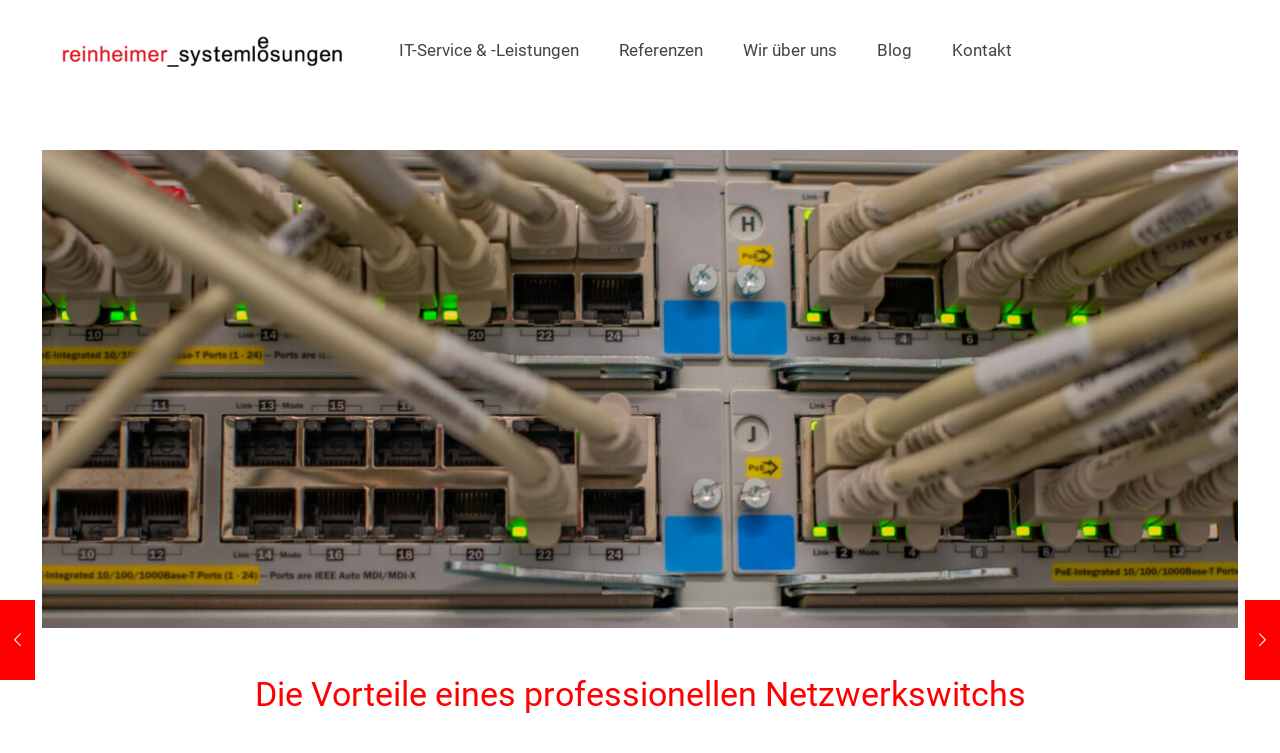

--- FILE ---
content_type: text/html; charset=UTF-8
request_url: https://www.systemloesungen.de/die-vorteile-eines-professionellen-netzwerkswitchs/
body_size: 12207
content:
<!DOCTYPE html><html class=no-js lang=de itemscope itemtype=https://schema.org/Article><head><meta charset="UTF-8"><meta name="viewport" content="width=device-width, initial-scale=1, maximum-scale=1"><link rel="shortcut icon" href=https://www.systemloesungen.de/wp-content/uploads/favicon.ico> <script id=mfn-dnmc-config-js>window.mfn={mobile_init:1240,nicescroll:40,parallax:"translate3d",responsive:1,retina_js:0};window.mfn_prettyphoto={disable:true,disableMobile:false,title:false,style:"light_square",width:0,height:0};window.mfn_sliders={blog:0,clients:0,offer:0,portfolio:0,shop:0,slider:0,testimonials:0};</script> <meta name='robots' content='index, follow, max-image-preview:large, max-snippet:-1, max-video-preview:-1'><title>Die Vorteile eines professionellen Netzwerkswitchs - reinheimer systemloesungen gmbh - IT-Systemhaus in Darmstadt</title><meta name="description" content="Die Vorteile eines professionellen Netzwerkswitchs – IT-Systemhaus Darmstadt für Cloud, EDV, Netzwerk und Software"><link rel=canonical href=https://www.systemloesungen.de/die-vorteile-eines-professionellen-netzwerkswitchs/ ><meta property="og:locale" content="de_DE"><meta property="og:type" content="article"><meta property="og:title" content="Die Vorteile eines professionellen Netzwerkswitchs - reinheimer systemloesungen gmbh - IT-Systemhaus in Darmstadt"><meta property="og:description" content="Die Vorteile eines professionellen Netzwerkswitchs – IT-Systemhaus Darmstadt für Cloud, EDV, Netzwerk und Software"><meta property="og:url" content="https://www.systemloesungen.de/die-vorteile-eines-professionellen-netzwerkswitchs/"><meta property="og:site_name" content="reinheimer systemloesungen gmbh - IT-Systemhaus in Darmstadt"><meta property="article:published_time" content="2023-02-17T17:17:45+00:00"><meta property="article:modified_time" content="2023-02-17T22:50:10+00:00"><meta property="og:image" content="https://www.systemloesungen.de/wp-content/uploads/AdobeStock_334986203.jpeg"><meta property="og:image:width" content="1920"><meta property="og:image:height" content="603"><meta property="og:image:type" content="image/jpeg"><meta name="author" content="rs"><meta name="twitter:card" content="summary_large_image"><meta name="twitter:label1" content="Verfasst von"><meta name="twitter:data1" content="rs"><meta name="twitter:label2" content="Geschätzte Lesezeit"><meta name="twitter:data2" content="5 Minuten"> <script type=application/ld+json class=yoast-schema-graph>{"@context":"https://schema.org","@graph":[{"@type":"WebPage","@id":"https://www.systemloesungen.de/die-vorteile-eines-professionellen-netzwerkswitchs/","url":"https://www.systemloesungen.de/die-vorteile-eines-professionellen-netzwerkswitchs/","name":"Die Vorteile eines professionellen Netzwerkswitchs - reinheimer systemloesungen gmbh - IT-Systemhaus in Darmstadt","isPartOf":{"@id":"https://www.systemloesungen.de/#website"},"primaryImageOfPage":{"@id":"https://www.systemloesungen.de/die-vorteile-eines-professionellen-netzwerkswitchs/#primaryimage"},"image":{"@id":"https://www.systemloesungen.de/die-vorteile-eines-professionellen-netzwerkswitchs/#primaryimage"},"thumbnailUrl":"https://www.systemloesungen.de/wp-content/uploads/AdobeStock_334986203.jpeg","datePublished":"2023-02-17T17:17:45+00:00","dateModified":"2023-02-17T22:50:10+00:00","author":{"@id":"https://www.systemloesungen.de/#/schema/person/d8dabdda492c2ca4910f6bd24459e01a"},"description":"Die Vorteile eines professionellen Netzwerkswitchs – IT-Systemhaus Darmstadt für Cloud, EDV, Netzwerk und Software","breadcrumb":{"@id":"https://www.systemloesungen.de/die-vorteile-eines-professionellen-netzwerkswitchs/#breadcrumb"},"inLanguage":"de","potentialAction":[{"@type":"ReadAction","target":["https://www.systemloesungen.de/die-vorteile-eines-professionellen-netzwerkswitchs/"]}]},{"@type":"ImageObject","inLanguage":"de","@id":"https://www.systemloesungen.de/die-vorteile-eines-professionellen-netzwerkswitchs/#primaryimage","url":"https://www.systemloesungen.de/wp-content/uploads/AdobeStock_334986203.jpeg","contentUrl":"https://www.systemloesungen.de/wp-content/uploads/AdobeStock_334986203.jpeg","width":1920,"height":603,"caption":"Berlin-Rechenzentrum, Hamburg-Internet Service Provider, München-Virtualisierung, Köln-Netzwerk-Sicherheit, Frankfurt am Main-Cloud-Computing, Stuttgart-Datenbank-Administration, Düsseldorf-Web-Design, Dortmund-Netzwerk-Optimierung, Essen-System-Integration, Leipzig-E-Commerce, Bremen-Netzwerk-Infrastruktur, Dresden-Firewall, Hannover-Server-Virtualisierung, Nürnberg-System-Management, Duisburg-Storage-Systeme, Bochum-Netzwerk-Management, Wuppertal-IT-Outsourcing, Bielefeld-Netzwerk-Monitoring, Bonn-System-Architektur, Münster-Software-Entwicklung, Karlsruhe-Netzwerk-Design, Mannheim-IT-Service-Management, Augsburg-Datenrettung, Wiesbaden-IT-Consulting, Gelsenkirchen-Breitband-Internet, Mönchengladbach-WLAN, Braunschweig-Netzwerk-Konfiguration, Chemnitz-Backup und Wiederherstellung, Kiel-Netzwerk-Planung, Aachen-IT-Training, Halle (Saale)-Cyber-Sicherheit, Magdeburg-Netzwerk-Installation, Freiburg im Breisgau-IT-Strategie, Krefeld-Netzwerk-Technologie, Lübeck-Cloud-Storage, Oberhausen-Netzwerk-Performance, Erfurt-System-Administration, Mainz-IT-Management, Rostock-Daten-Management, Kassel"},{"@type":"BreadcrumbList","@id":"https://www.systemloesungen.de/die-vorteile-eines-professionellen-netzwerkswitchs/#breadcrumb","itemListElement":[{"@type":"ListItem","position":1,"name":"Home","item":"https://www.systemloesungen.de/"},{"@type":"ListItem","position":2,"name":"Blog","item":"https://www.systemloesungen.de/blog/"},{"@type":"ListItem","position":3,"name":"Die Vorteile eines professionellen Netzwerkswitchs"}]},{"@type":"WebSite","@id":"https://www.systemloesungen.de/#website","url":"https://www.systemloesungen.de/","name":"reinheimer systemloesungen gmbh - IT-Systemhaus in Darmstadt","description":"Zertifizierter Partner für Cloud, EDV, IT, Netzwerk, Systemadministration, Netzwerkbetreuung und Software","potentialAction":[{"@type":"SearchAction","target":{"@type":"EntryPoint","urlTemplate":"https://www.systemloesungen.de/?s={search_term_string}"},"query-input":{"@type":"PropertyValueSpecification","valueRequired":true,"valueName":"search_term_string"}}],"inLanguage":"de"},{"@type":"Person","@id":"https://www.systemloesungen.de/#/schema/person/d8dabdda492c2ca4910f6bd24459e01a","name":"rs","sameAs":["https://www.systemloesungen.de"]}]}</script> <style id=wp-img-auto-sizes-contain-inline-css>img:is([sizes=auto i],[sizes^="auto," i]){contain-intrinsic-size:3000px 1500px}</style><style id=wp-block-library-inline-css>/*<![CDATA[*/:root{--wp-block-synced-color:#7a00df;--wp-block-synced-color--rgb:122,0,223;--wp-bound-block-color:var(--wp-block-synced-color);--wp-editor-canvas-background:#ddd;--wp-admin-theme-color:#007cba;--wp-admin-theme-color--rgb:0,124,186;--wp-admin-theme-color-darker-10:#006ba1;--wp-admin-theme-color-darker-10--rgb:0,107,160.5;--wp-admin-theme-color-darker-20:#005a87;--wp-admin-theme-color-darker-20--rgb:0,90,135;--wp-admin-border-width-focus:2px}@media (min-resolution:192dpi){:root{--wp-admin-border-width-focus:1.5px}}.wp-element-button{cursor:pointer}:root .has-very-light-gray-background-color{background-color:#eee}:root .has-very-dark-gray-background-color{background-color:#313131}:root .has-very-light-gray-color{color:#eee}:root .has-very-dark-gray-color{color:#313131}:root .has-vivid-green-cyan-to-vivid-cyan-blue-gradient-background{background:linear-gradient(135deg,#00d084,#0693e3)}:root .has-purple-crush-gradient-background{background:linear-gradient(135deg,#34e2e4,#4721fb 50%,#ab1dfe)}:root .has-hazy-dawn-gradient-background{background:linear-gradient(135deg,#faaca8,#dad0ec)}:root .has-subdued-olive-gradient-background{background:linear-gradient(135deg,#fafae1,#67a671)}:root .has-atomic-cream-gradient-background{background:linear-gradient(135deg,#fdd79a,#004a59)}:root .has-nightshade-gradient-background{background:linear-gradient(135deg,#330968,#31cdcf)}:root .has-midnight-gradient-background{background:linear-gradient(135deg,#020381,#2874fc)}:root{--wp--preset--font-size--normal:16px;--wp--preset--font-size--huge:42px}.has-regular-font-size{font-size:1em}.has-larger-font-size{font-size:2.625em}.has-normal-font-size{font-size:var(--wp--preset--font-size--normal)}.has-huge-font-size{font-size:var(--wp--preset--font-size--huge)}.has-text-align-center{text-align:center}.has-text-align-left{text-align:left}.has-text-align-right{text-align:right}.has-fit-text{white-space:nowrap!important}#end-resizable-editor-section{display:none}.aligncenter{clear:both}.items-justified-left{justify-content:flex-start}.items-justified-center{justify-content:center}.items-justified-right{justify-content:flex-end}.items-justified-space-between{justify-content:space-between}.screen-reader-text{border:0;clip-path:inset(50%);height:1px;margin:-1px;overflow:hidden;padding:0;position:absolute;width:1px;word-wrap:normal!important}.screen-reader-text:focus{background-color:#ddd;clip-path:none;color:#444;display:block;font-size:1em;height:auto;left:5px;line-height:normal;padding:15px 23px 14px;text-decoration:none;top:5px;width:auto;z-index:100000}html :where(.has-border-color){border-style:solid}html :where([style*=border-top-color]){border-top-style:solid}html :where([style*=border-right-color]){border-right-style:solid}html :where([style*=border-bottom-color]){border-bottom-style:solid}html :where([style*=border-left-color]){border-left-style:solid}html :where([style*=border-width]){border-style:solid}html :where([style*=border-top-width]){border-top-style:solid}html :where([style*=border-right-width]){border-right-style:solid}html :where([style*=border-bottom-width]){border-bottom-style:solid}html :where([style*=border-left-width]){border-left-style:solid}html :where(img[class*=wp-image-]){height:auto;max-width:100%}:where(figure){margin:0 0 1em}html :where(.is-position-sticky){--wp-admin--admin-bar--position-offset:var(--wp-admin--admin-bar--height,0px)}@media screen and (max-width:600px){html:where(.is-position-sticky){--wp-admin--admin-bar--position-offset:0px}}/*]]>*/</style><style id=global-styles-inline-css>/*<![CDATA[*/:root{--wp--preset--aspect-ratio--square:1;--wp--preset--aspect-ratio--4-3:4/3;--wp--preset--aspect-ratio--3-4:3/4;--wp--preset--aspect-ratio--3-2:3/2;--wp--preset--aspect-ratio--2-3:2/3;--wp--preset--aspect-ratio--16-9:16/9;--wp--preset--aspect-ratio--9-16:9/16;--wp--preset--color--black:#000;--wp--preset--color--cyan-bluish-gray:#abb8c3;--wp--preset--color--white:#fff;--wp--preset--color--pale-pink:#f78da7;--wp--preset--color--vivid-red:#cf2e2e;--wp--preset--color--luminous-vivid-orange:#ff6900;--wp--preset--color--luminous-vivid-amber:#fcb900;--wp--preset--color--light-green-cyan:#7bdcb5;--wp--preset--color--vivid-green-cyan:#00d084;--wp--preset--color--pale-cyan-blue:#8ed1fc;--wp--preset--color--vivid-cyan-blue:#0693e3;--wp--preset--color--vivid-purple:#9b51e0;--wp--preset--gradient--vivid-cyan-blue-to-vivid-purple:linear-gradient(135deg,rgb(6,147,227) 0%,rgb(155,81,224) 100%);--wp--preset--gradient--light-green-cyan-to-vivid-green-cyan:linear-gradient(135deg,rgb(122,220,180) 0%,rgb(0,208,130) 100%);--wp--preset--gradient--luminous-vivid-amber-to-luminous-vivid-orange:linear-gradient(135deg,rgb(252,185,0) 0%,rgb(255,105,0) 100%);--wp--preset--gradient--luminous-vivid-orange-to-vivid-red:linear-gradient(135deg,rgb(255,105,0) 0%,rgb(207,46,46) 100%);--wp--preset--gradient--very-light-gray-to-cyan-bluish-gray:linear-gradient(135deg,rgb(238,238,238) 0%,rgb(169,184,195) 100%);--wp--preset--gradient--cool-to-warm-spectrum:linear-gradient(135deg,rgb(74,234,220) 0%,rgb(151,120,209) 20%,rgb(207,42,186) 40%,rgb(238,44,130) 60%,rgb(251,105,98) 80%,rgb(254,248,76) 100%);--wp--preset--gradient--blush-light-purple:linear-gradient(135deg,rgb(255,206,236) 0%,rgb(152,150,240) 100%);--wp--preset--gradient--blush-bordeaux:linear-gradient(135deg,rgb(254,205,165) 0%,rgb(254,45,45) 50%,rgb(107,0,62) 100%);--wp--preset--gradient--luminous-dusk:linear-gradient(135deg,rgb(255,203,112) 0%,rgb(199,81,192) 50%,rgb(65,88,208) 100%);--wp--preset--gradient--pale-ocean:linear-gradient(135deg,rgb(255,245,203) 0%,rgb(182,227,212) 50%,rgb(51,167,181) 100%);--wp--preset--gradient--electric-grass:linear-gradient(135deg,rgb(202,248,128) 0%,rgb(113,206,126) 100%);--wp--preset--gradient--midnight:linear-gradient(135deg,rgb(2,3,129) 0%,rgb(40,116,252) 100%);--wp--preset--font-size--small:13px;--wp--preset--font-size--medium:20px;--wp--preset--font-size--large:36px;--wp--preset--font-size--x-large:42px;--wp--preset--spacing--20:0.44rem;--wp--preset--spacing--30:0.67rem;--wp--preset--spacing--40:1rem;--wp--preset--spacing--50:1.5rem;--wp--preset--spacing--60:2.25rem;--wp--preset--spacing--70:3.38rem;--wp--preset--spacing--80:5.06rem;--wp--preset--shadow--natural:6px 6px 9px rgba(0, 0, 0, 0.2);--wp--preset--shadow--deep:12px 12px 50px rgba(0, 0, 0, 0.4);--wp--preset--shadow--sharp:6px 6px 0px rgba(0, 0, 0, 0.2);--wp--preset--shadow--outlined:6px 6px 0px -3px rgb(255, 255, 255), 6px 6px rgb(0, 0, 0);--wp--preset--shadow--crisp:6px 6px 0px rgb(0, 0, 0)}:where(.is-layout-flex){gap:0.5em}:where(.is-layout-grid){gap:0.5em}body .is-layout-flex{display:flex}.is-layout-flex{flex-wrap:wrap;align-items:center}.is-layout-flex>:is(*,div){margin:0}body .is-layout-grid{display:grid}.is-layout-grid>:is(*,div){margin:0}:where(.wp-block-columns.is-layout-flex){gap:2em}:where(.wp-block-columns.is-layout-grid){gap:2em}:where(.wp-block-post-template.is-layout-flex){gap:1.25em}:where(.wp-block-post-template.is-layout-grid){gap:1.25em}.has-black-color{color:var(--wp--preset--color--black) !important}.has-cyan-bluish-gray-color{color:var(--wp--preset--color--cyan-bluish-gray) !important}.has-white-color{color:var(--wp--preset--color--white) !important}.has-pale-pink-color{color:var(--wp--preset--color--pale-pink) !important}.has-vivid-red-color{color:var(--wp--preset--color--vivid-red) !important}.has-luminous-vivid-orange-color{color:var(--wp--preset--color--luminous-vivid-orange) !important}.has-luminous-vivid-amber-color{color:var(--wp--preset--color--luminous-vivid-amber) !important}.has-light-green-cyan-color{color:var(--wp--preset--color--light-green-cyan) !important}.has-vivid-green-cyan-color{color:var(--wp--preset--color--vivid-green-cyan) !important}.has-pale-cyan-blue-color{color:var(--wp--preset--color--pale-cyan-blue) !important}.has-vivid-cyan-blue-color{color:var(--wp--preset--color--vivid-cyan-blue) !important}.has-vivid-purple-color{color:var(--wp--preset--color--vivid-purple) !important}.has-black-background-color{background-color:var(--wp--preset--color--black) !important}.has-cyan-bluish-gray-background-color{background-color:var(--wp--preset--color--cyan-bluish-gray) !important}.has-white-background-color{background-color:var(--wp--preset--color--white) !important}.has-pale-pink-background-color{background-color:var(--wp--preset--color--pale-pink) !important}.has-vivid-red-background-color{background-color:var(--wp--preset--color--vivid-red) !important}.has-luminous-vivid-orange-background-color{background-color:var(--wp--preset--color--luminous-vivid-orange) !important}.has-luminous-vivid-amber-background-color{background-color:var(--wp--preset--color--luminous-vivid-amber) !important}.has-light-green-cyan-background-color{background-color:var(--wp--preset--color--light-green-cyan) !important}.has-vivid-green-cyan-background-color{background-color:var(--wp--preset--color--vivid-green-cyan) !important}.has-pale-cyan-blue-background-color{background-color:var(--wp--preset--color--pale-cyan-blue) !important}.has-vivid-cyan-blue-background-color{background-color:var(--wp--preset--color--vivid-cyan-blue) !important}.has-vivid-purple-background-color{background-color:var(--wp--preset--color--vivid-purple) !important}.has-black-border-color{border-color:var(--wp--preset--color--black) !important}.has-cyan-bluish-gray-border-color{border-color:var(--wp--preset--color--cyan-bluish-gray) !important}.has-white-border-color{border-color:var(--wp--preset--color--white) !important}.has-pale-pink-border-color{border-color:var(--wp--preset--color--pale-pink) !important}.has-vivid-red-border-color{border-color:var(--wp--preset--color--vivid-red) !important}.has-luminous-vivid-orange-border-color{border-color:var(--wp--preset--color--luminous-vivid-orange) !important}.has-luminous-vivid-amber-border-color{border-color:var(--wp--preset--color--luminous-vivid-amber) !important}.has-light-green-cyan-border-color{border-color:var(--wp--preset--color--light-green-cyan) !important}.has-vivid-green-cyan-border-color{border-color:var(--wp--preset--color--vivid-green-cyan) !important}.has-pale-cyan-blue-border-color{border-color:var(--wp--preset--color--pale-cyan-blue) !important}.has-vivid-cyan-blue-border-color{border-color:var(--wp--preset--color--vivid-cyan-blue) !important}.has-vivid-purple-border-color{border-color:var(--wp--preset--color--vivid-purple) !important}.has-vivid-cyan-blue-to-vivid-purple-gradient-background{background:var(--wp--preset--gradient--vivid-cyan-blue-to-vivid-purple) !important}.has-light-green-cyan-to-vivid-green-cyan-gradient-background{background:var(--wp--preset--gradient--light-green-cyan-to-vivid-green-cyan) !important}.has-luminous-vivid-amber-to-luminous-vivid-orange-gradient-background{background:var(--wp--preset--gradient--luminous-vivid-amber-to-luminous-vivid-orange) !important}.has-luminous-vivid-orange-to-vivid-red-gradient-background{background:var(--wp--preset--gradient--luminous-vivid-orange-to-vivid-red) !important}.has-very-light-gray-to-cyan-bluish-gray-gradient-background{background:var(--wp--preset--gradient--very-light-gray-to-cyan-bluish-gray) !important}.has-cool-to-warm-spectrum-gradient-background{background:var(--wp--preset--gradient--cool-to-warm-spectrum) !important}.has-blush-light-purple-gradient-background{background:var(--wp--preset--gradient--blush-light-purple) !important}.has-blush-bordeaux-gradient-background{background:var(--wp--preset--gradient--blush-bordeaux) !important}.has-luminous-dusk-gradient-background{background:var(--wp--preset--gradient--luminous-dusk) !important}.has-pale-ocean-gradient-background{background:var(--wp--preset--gradient--pale-ocean) !important}.has-electric-grass-gradient-background{background:var(--wp--preset--gradient--electric-grass) !important}.has-midnight-gradient-background{background:var(--wp--preset--gradient--midnight) !important}.has-small-font-size{font-size:var(--wp--preset--font-size--small) !important}.has-medium-font-size{font-size:var(--wp--preset--font-size--medium) !important}.has-large-font-size{font-size:var(--wp--preset--font-size--large) !important}.has-x-large-font-size{font-size:var(--wp--preset--font-size--x-large) !important}/*]]>*/</style><style id=classic-theme-styles-inline-css>/*! This file is auto-generated */
.wp-block-button__link{color:#fff;background-color:#32373c;border-radius:9999px;box-shadow:none;text-decoration:none;padding:calc(.667em + 2px) calc(1.333em + 2px);font-size:1.125em}.wp-block-file__button{background:#32373c;color:#fff;text-decoration:none}</style><link rel=stylesheet href=https://www.systemloesungen.de/wp-content/cache/minify/a2a4d.css?x16757 media=all> <script src=https://www.systemloesungen.de/wp-content/cache/minify/818c0.js?x16757></script> <script></script><meta name="generator" content="Powered by WPBakery Page Builder - drag and drop page builder for WordPress."> <noscript><style>.wpb_animate_when_almost_visible{opacity:1}</style></noscript></head><body class="wp-singular post-template-default single single-post postid-7438 single-format-standard wp-theme-betheme wp-child-theme-reinheimer  color-custom style-simple layout-full-width button-flat if-disable if-border-hide hide-love cf7p-message header-classic minimalist-header sticky-white ab-hide subheader-title-left menuo-no-borders menuo-right mobile-tb-left mobile-mini-mr-ll wpb-js-composer js-comp-ver-8.7.2 vc_responsive"><div id=Wrapper><div id=Header_wrapper ><header id=Header><div class=header_placeholder></div><div id=Top_bar class=loading><div class=container><div class="column one"><div class="top_bar_left clearfix"><div class=logo><a id=logo href=https://www.systemloesungen.de title="reinheimer systemloesungen gmbh - IT-Systemhaus in Darmstadt" data-wpel-link=internal><img class="logo-main scale-with-grid" src=https://www.systemloesungen.de/wp-content/uploads/reinheimer-systemloesungen-darmstadt-black-e1609711659265.png srcset="https://www.systemloesungen.de/wp-content/uploads/reinheimer-systemloesungen-darmstadt-black-e1609711659265.png 1x, https://www.systemloesungen.de/wp-content/uploads/reinheimer-systemloesungen-darmstadt-black-1.png 2x" alt width=280 height=31><img class="logo-mobile scale-with-grid" src=https://www.systemloesungen.de/wp-content/uploads/reinheimer-systemloesungen-darmstadt-black-e1609711659265.png srcset="https://www.systemloesungen.de/wp-content/uploads/reinheimer-systemloesungen-darmstadt-black-e1609711659265.png 1x, https://www.systemloesungen.de/wp-content/uploads/reinheimer-systemloesungen-darmstadt-black-1.png 2x" alt width=280 height=31></a></div><div class=menu_wrapper><nav id=menu class=menu-hauptmenue-container><ul id=menu-hauptmenue class=menu><li id=menu-item-22 class="menu-item menu-item-type-post_type menu-item-object-page menu-item-has-children"><a href=https://www.systemloesungen.de/it-service-leistungen/ data-wpel-link=internal><span>IT-Service &#038; -Leistungen</span></a><ul class=sub-menu> <li id=menu-item-117 class="menu-item menu-item-type-post_type menu-item-object-page"><a href=https://www.systemloesungen.de/it-service-leistungen/cloud-loesungen-azure-office-365/ data-wpel-link=internal><span>Cloud-Lösungen / Microsoft 365</span></a></li> <li id=menu-item-171 class="menu-item menu-item-type-post_type menu-item-object-page"><a href=https://www.systemloesungen.de/it-service-leistungen/clients-server-virtualisierung/ data-wpel-link=internal><span>Clients / Server / Virtualisierung</span></a></li> <li id=menu-item-212 class="menu-item menu-item-type-post_type menu-item-object-page"><a href=https://www.systemloesungen.de/it-service-leistungen/anti-virus-backup-firewall/ data-wpel-link=internal><span>Anti-Virus / Backup / Firewall</span></a></li> <li id=menu-item-431 class="menu-item menu-item-type-post_type menu-item-object-page"><a href=https://www.systemloesungen.de/it-service-leistungen/edv-schulungen/ data-wpel-link=internal><span>Schulungsangebote</span></a></li> <li id=menu-item-432 class="menu-item menu-item-type-post_type menu-item-object-page"><a href=https://www.systemloesungen.de/it-service-leistungen/mobiles-arbeiten/ data-wpel-link=internal><span>Mobiles Arbeiten / VPN</span></a></li> <li id=menu-item-440 class="menu-item menu-item-type-post_type menu-item-object-page"><a href=https://www.systemloesungen.de/it-service-leistungen/softwareentwicklung/ data-wpel-link=internal><span>Softwareentwicklung</span></a></li> <li id=menu-item-448 class="menu-item menu-item-type-post_type menu-item-object-page"><a href=https://www.systemloesungen.de/it-service-leistungen/system-und-netzwerkadministration/ data-wpel-link=internal><span>System- und Netzwerkadministration</span></a></li> <li id=menu-item-580 class="menu-item menu-item-type-post_type menu-item-object-page"><a href=https://www.systemloesungen.de/it-service-leistungen/telefonieloesungen-cloud-oder-lokal/ data-wpel-link=internal><span>Telefonielösungen / Cloud oder lokal</span></a></li> <li id=menu-item-568 class="menu-item menu-item-type-post_type menu-item-object-page"><a href=https://www.systemloesungen.de/it-service-leistungen/wireless-technologien/ data-wpel-link=internal><span>Wireless Technologien</span></a></li> <li id=menu-item-7350 class="menu-item menu-item-type-post_type menu-item-object-page"><a href=https://www.systemloesungen.de/it-service-leistungen/zeiterfassung/ data-wpel-link=internal><span>Zeiterfassung</span></a></li></ul> </li> <li id=menu-item-24 class="menu-item menu-item-type-post_type menu-item-object-page menu-item-has-children"><a href=https://www.systemloesungen.de/referenzen/ data-wpel-link=internal><span>Referenzen</span></a><ul class="sub-menu mfn-megamenu mfn-megamenu-3"> <li id=menu-item-1075 class="menu-item menu-item-type-custom menu-item-object-custom menu-item-has-children mfn-megamenu-cols-3"><a class=mfn-megamenu-title><span>Dienstleistung &#038; Gewerbe</span></a><ul class="sub-menu mfn-megamenu mfn-megamenu-3"> <li id=menu-item-1195 class="menu-item menu-item-type-post_type menu-item-object-portfolio"><a href=https://www.systemloesungen.de/referenz/8days-a-week-gmbh-co-kg/ data-wpel-link=internal><span>8days a week GmbH &#038; Co. KG</span></a></li> <li id=menu-item-1354 class="menu-item menu-item-type-post_type menu-item-object-portfolio"><a href=https://www.systemloesungen.de/referenz/air-tech-transport-logistics/ data-wpel-link=internal><span>Air-Tech Transport &#038; Logistics GmbH</span></a></li> <li id=menu-item-1938 class="menu-item menu-item-type-post_type menu-item-object-portfolio"><a href=https://www.systemloesungen.de/referenz/bfw-institut-fuer-klinische-forschung-gmbh/ data-wpel-link=internal><span>Ballenberger, Freytag, Wenisch – Institut</span></a></li> <li id=menu-item-4100 class="menu-item menu-item-type-post_type menu-item-object-portfolio"><a href=https://www.systemloesungen.de/referenz/demeter-e-v/ data-wpel-link=internal><span>Demeter e.V.</span></a></li> <li id=menu-item-6080 class="menu-item menu-item-type-post_type menu-item-object-portfolio"><a href=https://www.systemloesungen.de/referenz/die-gemuesekiste/ data-wpel-link=internal><span>Die Gemüsekiste</span></a></li> <li id=menu-item-7916 class="menu-item menu-item-type-post_type menu-item-object-portfolio"><a href=https://www.systemloesungen.de/referenz/kirchner-und-partner-gmbh/ data-wpel-link=internal><span>KIRCHNER und Partner GmbH</span></a></li> <li id=menu-item-1065 class="menu-item menu-item-type-post_type menu-item-object-portfolio"><a href=https://www.systemloesungen.de/referenz/kleinlogel-gmbh/ data-wpel-link=internal><span>Kleinlogel GmbH</span></a></li> <li id=menu-item-1067 class="menu-item menu-item-type-post_type menu-item-object-portfolio"><a href=https://www.systemloesungen.de/referenz/kuechen-boehm-gmbh/ data-wpel-link=internal><span>Küchen Böhm GmbH</span></a></li> <li id=menu-item-3693 class="menu-item menu-item-type-post_type menu-item-object-portfolio"><a href=https://www.systemloesungen.de/referenz/organisations-beratung-werr/ data-wpel-link=internal><span>Organisations-Beratung Werr</span></a></li> <li id=menu-item-1069 class="menu-item menu-item-type-post_type menu-item-object-portfolio"><a href=https://www.systemloesungen.de/referenz/p2-die-zweite-post-gmbh-co-kg/ data-wpel-link=internal><span>P2 Die Zweite Post GmbH &#038; Co. KG</span></a></li> <li id=menu-item-6079 class="menu-item menu-item-type-post_type menu-item-object-portfolio"><a href=https://www.systemloesungen.de/referenz/reiner-daechert-immobilien/ data-wpel-link=internal><span>Reiner Dächert Immobilien</span></a></li> <li id=menu-item-2089 class="menu-item menu-item-type-post_type menu-item-object-portfolio"><a href=https://www.systemloesungen.de/referenz/sinus-event-technik-gmbh/ data-wpel-link=internal><span>SINUS Event-Technik GmbH</span></a></li></ul> </li> <li id=menu-item-1076 class="menu-item menu-item-type-custom menu-item-object-custom menu-item-has-children mfn-megamenu-cols-3"><a class=mfn-megamenu-title><span>Industrie &#038; Handwerk</span></a><ul class="sub-menu mfn-megamenu mfn-megamenu-3"> <li id=menu-item-1059 class="menu-item menu-item-type-post_type menu-item-object-portfolio"><a href=https://www.systemloesungen.de/referenz/buchbinderei-schaumann-gmbh/ data-wpel-link=internal><span>Buchbinderei Schaumann GmbH</span></a></li> <li id=menu-item-8613 class="menu-item menu-item-type-post_type menu-item-object-portfolio"><a href=https://www.systemloesungen.de/referenz/feldmann-garten-landschaft/ data-wpel-link=internal><span>FELDMANN | Garten &#038; Landschaft</span></a></li> <li id=menu-item-8593 class="menu-item menu-item-type-post_type menu-item-object-portfolio"><a href=https://www.systemloesungen.de/referenz/hess-geruestbau-gmbh/ data-wpel-link=internal><span>Hess Gerüstbau GmbH</span></a></li> <li id=menu-item-8650 class="menu-item menu-item-type-post_type menu-item-object-portfolio"><a href=https://www.systemloesungen.de/referenz/ingenieurbuero-hampel-gmbh-co-kg/ data-wpel-link=internal><span>Ingenieurbüro Hampel GmbH &#038; Co. KG</span></a></li> <li id=menu-item-2436 class="menu-item menu-item-type-post_type menu-item-object-portfolio"><a href=https://www.systemloesungen.de/referenz/itg-ingenieurbuero-technische-gebaeudeausruestung-gmbh/ data-wpel-link=internal><span>ITG Ingenieurbüro Technische Gebäudeausrüstung GmbH</span></a></li> <li id=menu-item-1939 class="menu-item menu-item-type-post_type menu-item-object-portfolio"><a href=https://www.systemloesungen.de/referenz/jaeger-haustechnik-gmbh/ data-wpel-link=internal><span>Jäger Haustechnik GmbH</span></a></li> <li id=menu-item-1066 class="menu-item menu-item-type-post_type menu-item-object-portfolio"><a href=https://www.systemloesungen.de/referenz/korema-gmbh-co-kg-kompensatorenwerk-rhein-main/ data-wpel-link=internal><span>KOREMA® GmbH &#038; Co.KG</span></a></li> <li id=menu-item-1068 class="menu-item menu-item-type-post_type menu-item-object-portfolio"><a href=https://www.systemloesungen.de/referenz/mabeg/ data-wpel-link=internal><span>Mabeg Systems GmbH</span></a></li> <li id=menu-item-6081 class="menu-item menu-item-type-post_type menu-item-object-portfolio"><a href=https://www.systemloesungen.de/referenz/milbrandt-gmbh/ data-wpel-link=internal><span>Milbrandt GmbH</span></a></li> <li id=menu-item-1937 class="menu-item menu-item-type-post_type menu-item-object-portfolio"><a href=https://www.systemloesungen.de/referenz/modellbau-frank-leiser-gmbh/ data-wpel-link=internal><span>Modellbau Frank Leiser GmbH</span></a></li> <li id=menu-item-8612 class="menu-item menu-item-type-post_type menu-item-object-portfolio"><a href=https://www.systemloesungen.de/referenz/uwe-felsmann-gmbh/ data-wpel-link=internal><span>Uwe Felsmann GmbH</span></a></li> <li id=menu-item-1074 class="menu-item menu-item-type-post_type menu-item-object-portfolio"><a href=https://www.systemloesungen.de/referenz/viprotron-gmbh/ data-wpel-link=internal><span>Viprotron GmbH</span></a></li></ul> </li> <li id=menu-item-1077 class="menu-item menu-item-type-custom menu-item-object-custom menu-item-has-children mfn-megamenu-cols-3"><a class=mfn-megamenu-title><span>Soziales &#038; Gesundheit</span></a><ul class="sub-menu mfn-megamenu mfn-megamenu-3"> <li id=menu-item-7960 class="menu-item menu-item-type-post_type menu-item-object-portfolio"><a href=https://www.systemloesungen.de/referenz/basis-beratung-arbeit-jugend-kultur-e-v/ data-wpel-link=internal><span>BASiS – Beratung, Arbeit, Jugend &#038; Kultur e. V.</span></a></li> <li id=menu-item-1060 class="menu-item menu-item-type-post_type menu-item-object-portfolio"><a href=https://www.systemloesungen.de/referenz/cfi-internationale-kinderhilfe/ data-wpel-link=internal><span>CFI Internationale Kinderhilfe</span></a></li> <li id=menu-item-1749 class="menu-item menu-item-type-post_type menu-item-object-portfolio"><a href=https://www.systemloesungen.de/referenz/dr-med-gabriele-brueckmann/ data-wpel-link=internal><span>Dr. med. Gabriele Brückmann</span></a></li> <li id=menu-item-3866 class="menu-item menu-item-type-post_type menu-item-object-portfolio"><a href=https://www.systemloesungen.de/referenz/gleichxanders-e-v/ data-wpel-link=internal><span>GleichxAnders e.V.</span></a></li> <li id=menu-item-1172 class="menu-item menu-item-type-post_type menu-item-object-portfolio"><a href=https://www.systemloesungen.de/referenz/karkowski/ data-wpel-link=internal><span>Praxis Karkowski</span></a></li> <li id=menu-item-1359 class="menu-item menu-item-type-post_type menu-item-object-portfolio"><a href=https://www.systemloesungen.de/referenz/radiologie-hofheim/ data-wpel-link=internal><span>Radiologie Hofheim</span></a></li> <li id=menu-item-8011 class="menu-item menu-item-type-post_type menu-item-object-portfolio"><a href=https://www.systemloesungen.de/referenz/sportgemeinschaft-arheilgen-e-v/ data-wpel-link=internal><span>Sportgemeinschaft Arheilgen e.V.</span></a></li> <li id=menu-item-1072 class="menu-item menu-item-type-post_type menu-item-object-portfolio"><a href=https://www.systemloesungen.de/referenz/strahlentherapie-mtk/ data-wpel-link=internal><span>Strahlentherapie MTK</span></a></li> <li id=menu-item-7862 class="menu-item menu-item-type-post_type menu-item-object-portfolio"><a href=https://www.systemloesungen.de/referenz/theresport/ data-wpel-link=internal><span>Theresport – Reha- und Physiotherapiezentrum</span></a></li> <li id=menu-item-8094 class="menu-item menu-item-type-post_type menu-item-object-portfolio"><a href=https://www.systemloesungen.de/referenz/umano-gmbh/ data-wpel-link=internal><span>umano GmbH</span></a></li> <li id=menu-item-8285 class="menu-item menu-item-type-post_type menu-item-object-portfolio"><a href=https://www.systemloesungen.de/referenz/waldorfschul-und-kindergartenverein-darmstadt-e-v/ data-wpel-link=internal><span>Waldorfschul- und Kindergartenverein Darmstadt e. V.</span></a></li></ul> </li></ul> </li> <li id=menu-item-27 class="menu-item menu-item-type-post_type menu-item-object-page"><a href=https://www.systemloesungen.de/wir-ueber-uns/ data-wpel-link=internal><span>Wir über uns</span></a></li> <li id=menu-item-1375 class="menu-item menu-item-type-post_type menu-item-object-page current_page_parent"><a href=https://www.systemloesungen.de/blog/ data-wpel-link=internal><span>Blog</span></a></li> <li id=menu-item-5940 class="menu-item menu-item-type-post_type menu-item-object-page"><a href=https://www.systemloesungen.de/kontakt/ data-wpel-link=internal><span>Kontakt</span></a></li></ul></nav><a class="responsive-menu-toggle " href=#><i class=icon-menu-fine></i></a></div><div class=secondary_menu_wrapper></div><div class=banner_wrapper></div><div class=search_wrapper><form method=get id=searchform action=https://www.systemloesungen.de/ > <i class="icon_search icon-search-fine"></i> <a href=# class=icon_close><i class=icon-cancel-fine></i></a> <input type=text class=field name=s id=s placeholder="Enter your search"> <input type=submit class=submit value style=display:none;></form></div></div></div></div></div></header><div id=Subheader style><div class=container><div class="column one"><h6 class="title">Die Vorteile eines professionellen Netzwerkswitchs</h6></div></div></div></div><div id=Content><div class="content_wrapper clearfix"><div class=sections_group><div id=post-7438 class="no-title no-share post-7438 post type-post status-publish format-standard has-post-thumbnail hentry category-allgemein"><a class="fixed-nav fixed-nav-prev format-" href=https://www.systemloesungen.de/never-change-a-running-system/ data-wpel-link=internal><span class=arrow><i class=icon-left-open-big></i></span><div class=photo><img width=80 height=80 src=https://www.systemloesungen.de/wp-content/uploads/AdobeStock_493462742-80x80.jpeg class="attachment-blog-navi size-blog-navi wp-post-image" alt="Berlin, Hamburg, München, Köln, Frankfurt am Main, Stuttgart, Düsseldorf, Dortmund, Essen, Leipzig, Bremen, Hannover, Nürnberg, Duisburg, Bochum, Wuppertal, Bonn, Münster" decoding=async srcset="https://www.systemloesungen.de/wp-content/uploads/AdobeStock_493462742-80x80.jpeg 80w, https://www.systemloesungen.de/wp-content/uploads/AdobeStock_493462742-300x300.jpeg 300w, https://www.systemloesungen.de/wp-content/uploads/AdobeStock_493462742-85x85.jpeg 85w" sizes="(max-width: 80px) 100vw, 80px"></div><div class=desc><h6>Never change a running system</h6><span class=date><i class=icon-clock></i>16. Februar 2023</span></div></a><a class="fixed-nav fixed-nav-next format-" href=https://www.systemloesungen.de/clean-desk-policy-cdp/ data-wpel-link=internal><span class=arrow><i class=icon-right-open-big></i></span><div class=photo><img width=80 height=80 src=https://www.systemloesungen.de/wp-content/uploads/AdobeStock_502827277-80x80.jpeg class="attachment-blog-navi size-blog-navi wp-post-image" alt="Frankfurt am Main - Excel, Wiesbaden - SharePoint, Mainz - OneNote, Offenbach am Main - Outlook, Hanau - Teams, Gießen - PowerPoint, Marburg - Planner, Aschaffenburg - Word, Bad Homburg vor der Höhe - Forms, Rüsselsheim am Main - OneDrive, Langen - Stream, Dreieich - Sway, Neu-Isenburg - Bookings, Mörfelden-Walldorf - Yammer, Dietzenbach - Delve, Groß-Gerau - Groups, Bensheim - Skype for Business, Viernheim - To-Do, Weiterstadt - Power BI, Pfungstadt - Microsoft 365 Business, Dieburg - Power Apps, Roßdorf - Power Automate, Seeheim-Jugenheim - MyAnalytics, Ober-Ramstadt - Azure Active Directory, Reinheim - Dynamics 365, Erzhausen - Office Forms, Egelsbach - Microsoft Planner, Kelsterbach - Stream for Business, Raunheim - Office for the web, Bischofsheim - OneNote for Business, Büttelborn - OneDrive for Business, Eppertshausen - Excel for Business, Fischbachtal - SharePoint Online, Hainburg - Microsoft Teams for Business, Lorsch - PowerPoint for Business, Mühltal - Microsoft Word Online, Nauheim - PowerApps for Business, Oberzent - Power Automate for Business, Rodgau - Yammer for Business, Stockstadt am Rhein - Skype for Business Online" decoding=async srcset="https://www.systemloesungen.de/wp-content/uploads/AdobeStock_502827277-80x80.jpeg 80w, https://www.systemloesungen.de/wp-content/uploads/AdobeStock_502827277-300x300.jpeg 300w, https://www.systemloesungen.de/wp-content/uploads/AdobeStock_502827277-85x85.jpeg 85w" sizes="(max-width: 80px) 100vw, 80px"></div><div class=desc><h6>Clean Desk Policy (CDP)</h6><span class=date><i class=icon-clock></i>17. Februar 2023</span></div></a><div class="section section-post-header"><div class="section_wrapper clearfix"><div class="column one post-nav "><ul class=next-prev-nav><li class=prev><a class="button button_js" href=https://www.systemloesungen.de/never-change-a-running-system/ data-wpel-link=internal><span class=button_icon><i class=icon-left-open></i></span></a></li><li class=next><a class="button button_js" href=https://www.systemloesungen.de/clean-desk-policy-cdp/ data-wpel-link=internal><span class=button_icon><i class=icon-right-open></i></span></a></li></ul><a class=list-nav href=https://www.systemloesungen.de/blog/ data-wpel-link=internal><i class=icon-layout></i>Alle Referenzen</a></div><div class="column one post-header"><div class=button-love><a href=# class="mfn-love " data-id=7438><span class=icons-wrapper><i class=icon-heart-empty-fa></i><i class=icon-heart-fa></i></span><span class=label>0</span></a></div><div class=title_wrapper></div></div><div class="column one single-photo-wrapper image"><div class="image_frame scale-with-grid disabled"><div class=image_wrapper><div itemprop=image itemscope itemtype=https://schema.org/ImageObject><img width=1200 height=480 src=https://www.systemloesungen.de/wp-content/uploads/AdobeStock_334986203-1200x480.jpeg class="scale-with-grid wp-post-image" alt="Berlin-Rechenzentrum, Hamburg-Internet Service Provider, München-Virtualisierung, Köln-Netzwerk-Sicherheit, Frankfurt am Main-Cloud-Computing, Stuttgart-Datenbank-Administration, Düsseldorf-Web-Design, Dortmund-Netzwerk-Optimierung, Essen-System-Integration, Leipzig-E-Commerce, Bremen-Netzwerk-Infrastruktur, Dresden-Firewall, Hannover-Server-Virtualisierung, Nürnberg-System-Management, Duisburg-Storage-Systeme, Bochum-Netzwerk-Management, Wuppertal-IT-Outsourcing, Bielefeld-Netzwerk-Monitoring, Bonn-System-Architektur, Münster-Software-Entwicklung, Karlsruhe-Netzwerk-Design, Mannheim-IT-Service-Management, Augsburg-Datenrettung, Wiesbaden-IT-Consulting, Gelsenkirchen-Breitband-Internet, Mönchengladbach-WLAN, Braunschweig-Netzwerk-Konfiguration, Chemnitz-Backup und Wiederherstellung, Kiel-Netzwerk-Planung, Aachen-IT-Training, Halle (Saale)-Cyber-Sicherheit, Magdeburg-Netzwerk-Installation, Freiburg im Breisgau-IT-Strategie, Krefeld-Netzwerk-Technologie, Lübeck-Cloud-Storage, Oberhausen-Netzwerk-Performance, Erfurt-System-Administration, Mainz-IT-Management, Rostock-Daten-Management, Kassel" decoding=async loading=lazy><meta itemprop="url" content="https://www.systemloesungen.de/wp-content/uploads/AdobeStock_334986203.jpeg"><meta itemprop="width" content="1920"><meta itemprop="height" content="603"></div></div></div></div></div></div><div class=post-wrapper-content><div class="section the_content has_content"><div class=section_wrapper><div class=the_content_wrapper><div class=wpb-content-wrapper><div class="vc_row wpb_row vc_row-fluid"><div class="wpb_column vc_column_container vc_col-sm-12"><div class=vc_column-inner><div class=wpb_wrapper><div class="wpb_text_column wpb_content_element" ><div class=wpb_wrapper><h1 style="text-align: center;"><strong><span style="color: #ff0000;">Die Vorteile eines professionellen Netzwerkswitchs</span></strong></h1><div><div><div><h3 style="text-align: center;">Ein professioneller Netzwerkswitch bietet eine höhere Leistung, eine größere Anzahl von Anschlüssen, bessere Sicherheitsfunktionen, Zuverlässigkeit und erweiterte Funktionen im Vergleich zu Consumer-Grade-Switches. Zusammenfassend kann man sagen, dass professionelle Netzwerkswitches in der Lage sind, ein größeres und sichereres Netzwerk mit höherer Leistung und Zuverlässigkeit zu unterstützen und erweiterte Funktionen zur Optimierung der Netzwerkfunktionen und -effizienz bieten.</h3></div></div></div></div></div><div class="vc_separator wpb_content_element vc_separator_align_center vc_sep_width_100 vc_sep_pos_align_center vc_separator_no_text vc_sep_color_grey wpb_content_element  wpb_content_element" ><span class="vc_sep_holder vc_sep_holder_l"><span class=vc_sep_line></span></span><span class="vc_sep_holder vc_sep_holder_r"><span class=vc_sep_line></span></span></div></div></div></div></div><div class="vc_row wpb_row vc_row-fluid"><div class="wpb_column vc_column_container vc_col-sm-6"><div class=vc_column-inner><div class=wpb_wrapper><div class="wpb_text_column wpb_content_element" ><div class=wpb_wrapper><h3><strong><span style="color: #ff0000;">Ein professioneller Netzwerkswitch bietet eine Reihe von Vorteilen, darunter:</span></strong></h3><ol> <li>Höhere Leistung: Professionelle Netzwerkswitches bieten in der Regel eine höhere Leistung als Consumer-Grade-Switches. Sie haben in der Regel eine höhere Kapazität und können mehr Daten schneller verarbeiten.</li> <li>Größere Anzahl von Anschlüssen: Professionelle Netzwerkswitches haben normalerweise mehr Anschlüsse als Consumer-Grade-Switches. Dies ermöglicht es Ihnen, mehr Geräte an das Netzwerk anzuschließen und eine höhere Skalierbarkeit zu erreichen.</li> <li>Bessere Sicherheit: Professionelle Netzwerkswitches bieten in der Regel bessere Sicherheitsfunktionen als Consumer-Grade-Switches. Sie können beispielsweise VLANs, Authentifizierungsprotokolle und Zugriffskontrollen unterstützen, um sicherzustellen, dass nur autorisierte Benutzer auf das Netzwerk zugreifen können.</li> <li>Zuverlässigkeit: Professionelle Netzwerkswitches sind in der Regel robuster und zuverlässiger als Consumer-Grade-Switches. Sie bieten Funktionen wie Hot-Swap-fähige Netzteile und Lüfter sowie Redundanz, um sicherzustellen, dass das Netzwerk immer verfügbar ist.</li> <li>Erweiterte Funktionen: Professionelle Netzwerkswitches bieten erweiterte Funktionen, die in Consumer-Grade-Switches nicht verfügbar sind. Dazu gehören Funktionen wie Quality of Service (QoS), Link Aggregation, Spanning Tree Protocol (STP) und vieles mehr. Diese Funktionen können dazu beitragen, die Leistung des Netzwerks zu optimieren und die Effizienz zu verbessern.</li></ol><div class="flex flex-grow flex-col gap-3"><div class="min-h-&#091;20px&#093; flex flex-col items-start gap-4 whitespace-pre-wrap"><div class="markdown prose w-full break-words dark:prose-invert dark"><h3><strong><span style="color: #ff0000;">Ein professioneller Netzwerkswitch kann in Verbindung mit Netzwerktrennung, Updates und Firewalls folgende Vorteile bieten:</span></strong></h3><ol> <li>Netzwerktrennung: Professionelle Netzwerkswitches können VLANs (Virtual Local Area Networks) unterstützen, die es ermöglichen, das Netzwerk in separate virtuelle Netzwerke zu unterteilen. Dies kann die Sicherheit erhöhen, indem vertrauliche Daten von anderen Daten getrennt werden und den Datenverkehr auf dem Netzwerk optimieren.</li> <li>Updates: Professionelle Netzwerkswitches bieten Funktionen wie Firmware-Updates, die zur Behebung von Sicherheitslücken und zur Verbesserung der Leistung und Zuverlässigkeit des Switches beitragen können. Dies ist besonders wichtig, um das Netzwerk vor Bedrohungen zu schützen und die Integrität des Netzwerks zu gewährleisten.</li> <li>Firewalls: Professionelle Netzwerkswitches können mit Firewall-Funktionen ausgestattet sein, um das Netzwerk vor Angriffen und unerwünschtem Datenverkehr zu schützen. Dies kann durch den Einsatz von Stateful Packet Inspection, Intrusion Detection und Prevention und anderen Sicherheitsfunktionen erreicht werden.</li></ol><p>Zusammenfassend kann gesagt werden, dass professionelle Netzwerkswitches in Kombination mit Netzwerktrennung, Updates und Firewalls dazu beitragen können, die Sicherheit, Leistung und Zuverlässigkeit des Netzwerks zu verbessern.</p></div></div></div></div></div></div></div></div><div class="wpb_column vc_column_container vc_col-sm-6"><div class=vc_column-inner><div class=wpb_wrapper><div class="wpb_text_column wpb_content_element" ><div class=wpb_wrapper><div><div><div><h3><strong><span style="color: #ff0000;">Positive Interaktion und Austausch auf Augenhöhe</span></strong></h3><p>Ein IT-Administrator (m/w/d), der menschlich ist und dem Anwender ein gutes Gefühl gibt, kann dazu beitragen, dass sich die Anwender (m/w/d) sicher und verstanden fühlen, wenn sie mit IT-Systemen oder -Problemen konfrontiert sind. Eine freundliche, empatische und verständnisvolle Haltung gegenüber den Anwendern kann dazu beitragen, dass diese offener über ihre Bedürfnisse und Probleme sprechen, was es dem IT-Administrator (m/w/d) erleichtert, die richtige Lösung zu finden.</p><p>Außerdem kann eine angenehme und positive Interaktion zwischen dem IT-Administrator (m/w/d) und den Anwendern dazu beitragen, dass das Arbeitsklima verbessert und die Motivation und Zufriedenheit der Anwender (m/w/d) gesteigert werden. Dies kann wiederum dazu beitragen, dass die Anwender produktiver und effektiver arbeiten, was für das Unternehmen von großem Vorteil ist.</p><p>Abschließend kann gesagt werden, dass eine gute menschliche Beziehung zwischen IT-Administrator (m/w/d) und Anwender (m/w/d) wichtig ist, um eine angenehme und produktive IT-Umgebung zu schaffen und um die Bedürfnisse und Anforderungen der Anwender optimal zu erfüllen.</p><div><div><div><p>Es ist wichtig, dass ein Systemadministrator (m/w/d) auf Augenhöhe spricht, weil dies zu einer besseren Kommunikation und Verständigung zwischen dem Administrator (m/w/d) und den Anwendern (m/w/d) beitragen kann. Wenn ein Systemadministrator (m/w/d) auf Augenhöhe spricht, zeigt er Respekt und Verständnis für die Bedürfnisse und Anforderungen der Anwender (m/w/d) und ermöglicht es ihnen, ihre Probleme und Anliegen auf einer gleichberechtigten Ebene zu besprechen.</p><p>Eine solche Kommunikation auf Augenhöhe kann dazu beitragen, dass Anwender (m/w/d) sich verstanden und wertgeschätzt fühlen, was wiederum dazu beitragen kann, dass sie motivierter und produktiver arbeiten. Außerdem kann eine auf Augenhöhe geführte Kommunikation zu einer besseren Zusammenarbeit und einem besseren Verständnis für die Bedürfnisse und Anforderungen der Anwender führen, was es dem Systemadministrator (m/w/d) erleichtert, die richtigen Lösungen zu finden.</p><p>Abschließend kann gesagt werden, dass es wichtig ist, dass ein Systemadministrator (m/w/d) auf Augenhöhe spricht, um eine angenehme und produktive IT-Umgebung zu schaffen, die Bedürfnisse und Anforderungen der Anwender (m/w/d) optimal zu erfüllen und eine starke und vertrauensvolle Beziehung zwischen Administrator (m/w/d) und Anwendern (m/w/d) aufzubauen.</p></div></div></div></div></div></div></div></div></div></div></div></div><div class="vc_row wpb_row vc_row-fluid"><div class="wpb_column vc_column_container vc_col-sm-12"><div class=vc_column-inner><div class=wpb_wrapper><div class="vc_separator wpb_content_element vc_separator_align_center vc_sep_width_100 vc_sep_pos_align_center vc_separator_no_text vc_sep_color_grey wpb_content_element  wpb_content_element" ><span class="vc_sep_holder vc_sep_holder_l"><span class=vc_sep_line></span></span><span class="vc_sep_holder vc_sep_holder_r"><span class=vc_sep_line></span></span></div></div></div></div></div><div class="vc_row wpb_row vc_row-fluid"><div class="wpb_column vc_column_container vc_col-sm-12"><div class=vc_column-inner><div class=wpb_wrapper><div class="wpb_text_column wpb_content_element" ><div class=wpb_wrapper><p style="text-align: center;"><a class=button href=/kontakt data-wpel-link=internal>Bitte kontaktieren Sie uns!</a></p></div></div></div></div></div></div><div class="vc_row wpb_row vc_row-fluid"><div class="wpb_column vc_column_container vc_col-sm-12"><div class=vc_column-inner><div class=wpb_wrapper><div class=vc_empty_space   style="height: 50px"><span class=vc_empty_space_inner></span></div></div></div></div></div></div></div></div></div><div class="section section-post-footer"><div class="section_wrapper clearfix"><div class="column one post-pager"></div></div></div><div class="section section-post-about"><div class="section_wrapper clearfix"></div></div></div><div class="section section-post-related"><div class="section_wrapper clearfix"></div></div></div></div></div></div><footer id=Footer class=clearfix><div class=footer_action><div class=container><div class="column one column_column"> Telefon: <a href=tel:+4961511595085 data-wpel-link=internal>06151 15 95 085</a> oder <nobr>E-Mail: <a href=mailto:info@systemloesungen.de>info@systemloesungen.de</a></nobr></div></div></div><div class=widgets_wrapper style><div class=container><div class="column one-second"><aside id=block-10 class="widget widget_block"><div><p><strong style="white-space: nowrap">reinheimer<span style="text-decoration: underline; letter-spacing: 0.2em"> </span>systemloesungen</strong><br> Schillerstr. 11<br>64297 Darmstadt</p><p><a href=mailto:info@systemloesungen.de>info@systemloesungen.de</a></p><p><a href=/ data-wpel-link=internal>www.systemloesungen.de</a></p></div></aside></div><div class="column one-second"><aside id=block-16 class="widget widget_block"><div class=menu-footermenue-container><ul id=menu-footermenue class=menu><li id=menu-item-42 class="menu-item menu-item-type-post_type menu-item-object-page menu-item-42"><a href=https://www.systemloesungen.de/kontakt/ data-wpel-link=internal>Kontakt</a></li> <li id=menu-item-5136 class="menu-item menu-item-type-post_type menu-item-object-page menu-item-5136"><a href=https://www.systemloesungen.de/blog/ data-wpel-link=internal>Blog</a></li> <li id=menu-item-1315 class="menu-item menu-item-type-post_type menu-item-object-page menu-item-1315"><a href=https://www.systemloesungen.de/datenschutz/ data-wpel-link=internal>Datenschutz</a></li> <li id=menu-item-40 class="menu-item menu-item-type-post_type menu-item-object-page menu-item-40"><a href=https://www.systemloesungen.de/impressum/ data-wpel-link=internal>Impressum</a></li></ul></div></aside></div></div></div></footer></aside></div></div></div></footer></div><a id=back_to_top class="button button_js sticky scroll" href data-wpel-link=internal><i class=icon-up-open-big></i></a>  <script type=speculationrules>{"prefetch":[{"source":"document","where":{"and":[{"href_matches":"/*"},{"not":{"href_matches":["/wp-*.php","/wp-admin/*","/wp-content/uploads/*","/wp-content/*","/wp-content/plugins/*","/wp-content/themes/reinheimer/*","/wp-content/themes/betheme/*","/*\\?(.+)"]}},{"not":{"selector_matches":"a[rel~=\"nofollow\"]"}},{"not":{"selector_matches":".no-prefetch, .no-prefetch a"}}]},"eagerness":"conservative"}]}</script> <script src=https://www.systemloesungen.de/wp-content/cache/minify/69faf.js?x16757 async></script> <script src=https://www.systemloesungen.de/wp-content/cache/minify/f62cc.js?x16757 defer></script> <script></script> </body></html>